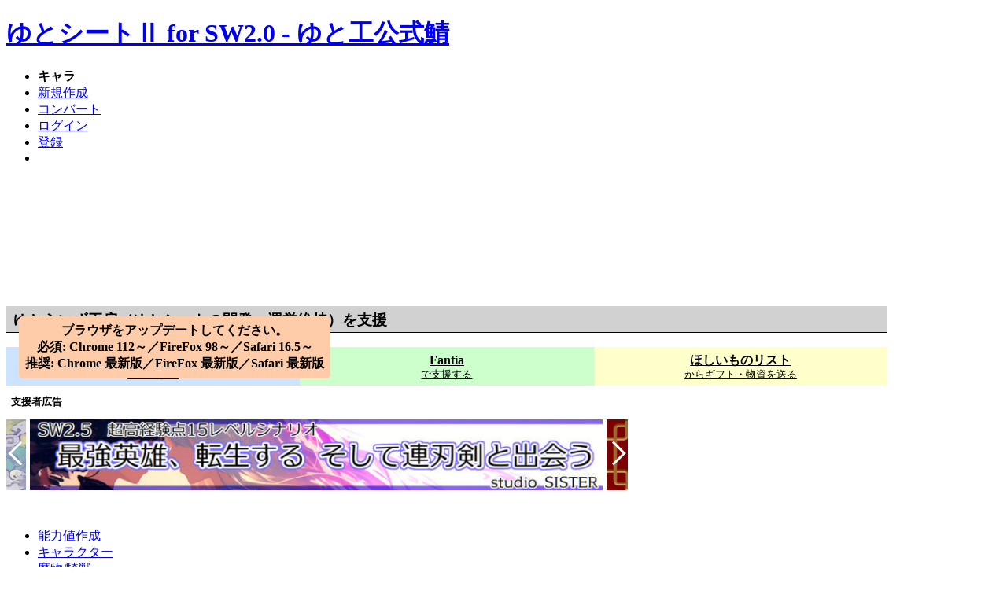

--- FILE ---
content_type: text/html
request_url: https://yutorize.2-d.jp/ytsheet/sw2.0/?group=pc&tag=%E8%BA%AB%E5%86%85&sort=rank
body_size: 37322
content:
<!DOCTYPE html>
<html lang="ja">

<head>
  <meta charset="UTF-8">
  <title>ゆとシートⅡ for SW2.0 - ゆと工公式鯖</title>
  <meta name="viewport" content="width=device-width, initial-scale=1">
  <link rel="stylesheet" media="all" href="../_core/skin/_common/css/base.css?1.27.018">
  <link rel="stylesheet" media="all" href="../_core/skin/_common/css/form.css?1.27.018">
  <link rel="stylesheet" media="all" href="../_core/skin/_common/css/list.css?1.27.018">
  <link rel="stylesheet" media="all" href="../_core/skin/sw2/css/list.css?1.27.018">
  <link rel="stylesheet" href="https://cdn.jsdelivr.net/npm/@fortawesome/fontawesome-free@5.15.4/css/all.min.css" integrity="sha256-mUZM63G8m73Mcidfrv5E+Y61y7a12O5mW4ezU3bxqW4=" crossorigin="anonymous">
  <meta property="og:title" content="ゆとシートⅡ for SW2.0 - ゆと工公式鯖">
  <meta property="og:type" content="article">
  <meta property="og:url" content="https://yutorize.2-d.jp/ytsheet/sw2.0/?group=pc;tag=%E8%BA%AB%E5%86%85;sort=rank">
  <meta property="og:site_name" content="ゆとシートⅡ for SW2.0 - ゆと工公式鯖">
  <meta property="og:description" content="タグ「身内」 ">
  <meta name="twitter:card" content="summary">
  <meta name="twitter:site" content="@yutorize">
  <link rel="stylesheet" media="all" href="../_core/skin-add/add.css?2024-06-15">
  <!-- Google tag (gtag.js) -->
  <script async src="https://www.googletagmanager.com/gtag/js?id=G-TH73QPX5RR"></script>
  <script>
    window.dataLayer = window.dataLayer || [];
    function gtag(){dataLayer.push(arguments);}
    gtag('js', new Date());

    gtag('config', 'G-TH73QPX5RR');
    gtag('config', 'UA-7830924-3');
  </script>
  <!-- Google Ads -->
  <script async src="https://pagead2.googlesyndication.com/pagead/js/adsbygoogle.js?client=ca-pub-7952112191707222"
    crossorigin="anonymous"></script>
  <link rel="stylesheet" href="https://cdn.jsdelivr.net/npm/swiper@11/swiper-bundle.min.css" />
  <script src="https://cdn.jsdelivr.net/npm/swiper@11/swiper-bundle.min.js"></script>
  <script src="../_core/skin-add/yakiniku.cgi"></script>
  <script>
    document.addEventListener('DOMContentLoaded', function() {
      let obj = document.createElement('aside');
      obj.classList.add('main-banner-top');
      obj.innerHTML = `
        <h3>ゆとらいず工房（ゆとシートの開発・運営維持）を支援</h3>
        <a style="background:#07f3;" href="https://yutorize.fanbox.cc/"><span><b>pixivFANBOX</b><br>で支援する</span></a>
        <a style="background:#0f03;" href="https://fantia.jp/yutorize" ><span><b>Fantia</b><br>で支援する</span></a>
        <a style="background:#ff03;" href="https://amzn.to/2Q21tVZ"    ><span><b>ほしいものリスト</b><br>からギフト・物資を送る</span></a>
      `;
      document.querySelector('main').prepend(obj);

      // 広告
      let yakiniku = document.createElement('aside');
      yakiniku.classList.add('main-yakiniku-area');
      yakiniku.innerHTML = `
        <h3>支援者広告</h3>
        <!-- Slider main container -->
        <div class="swiper">
          <!-- Additional required wrapper -->
          <div class="swiper-wrapper" id="yakiniku-banner-area">
          </div>
        
          <!-- If we need navigation buttons -->
          <div class="swiper-button-prev"></div>
          <div class="swiper-button-next"></div>
        </div>
          <!-- If we need pagination -->
          <div class="swiper-pagination"></div>
      `;
      document.querySelector('main :first-child').after(yakiniku);

      for(const data of yakinikuList){
        const slide = document.createElement('div');
        slide.classList.add('swiper-slide');
        if(data.delay){ slide.dataset.swiperAutoplay = data.delay; }
        slide.innerHTML = `<a href="${data.url}" alt="${data.name}" target="_blank"><img src="${data.img}"></a>`;
        document.getElementById('yakiniku-banner-area').append(slide);
      }
      const mySwiper = new Swiper('.swiper', {
        loop: false,
        followFinger: true,
        slidesPerView: 'auto',
        spaceBetween: 5,
        autoplay: {
          delay: 4000,
          pauseOnMouseEnter: true,
          disableOnInteraction: true,
          waitForTransition: false,
        },
        pagination: {
          el: '.swiper-pagination',
          clickable: true,
        },
        navigation: {
          nextEl: '.swiper-button-next',
          prevEl: '.swiper-button-prev',
        },
      });
      
      // let attention = document.createElement('aside');
      // attention.classList.add('main-attention');
      // attention.innerHTML = `
      //   メンテナンス予告：2025/07/14（月）深夜26:00頃 ～ 終了未定
      // `;
      // document.querySelector('main').prepend(attention);
    });
  </script>
  <style>
    @media screen and (width <= 735px){
      .wide-only {
        display:none !important;
      }
    }
    main aside.main-banner-top {
      display: grid;
      grid-template-columns: 1fr 1fr 1fr;
      grid-template-rows: max-content auto;
      margin-top: 2em;
    }
    main aside.main-banner-top h3 {
      grid-column: span 3;
      padding: .5em .5em .3em;
      line-height: 1;
      background-color: #7775;
      border-bottom-width: 1px;
      border-bottom-style: solid;
    }
    main aside.main-banner-top a {
      display: grid;
      place-items: center;
      text-align: center;
      padding: .5em;
      font-size: 0.8em;
      line-height: 1.3;
      color: inherit !important;
    }
    main aside.main-banner-top a:hover {
      background: #fff5 !important;
    }
    main aside.main-banner-top a b {
      font-size: 1.25em;
    }
    @media screen and (max-width:735px){
      main aside.main-banner-top {
        margin-top: 5em;
      }
      main aside.main-banner-top a {
        font-size: 1em;
      }
      main aside.main-banner-top a b {
        font-size: 1.4em;
      }
    }
    #update-history dt { grid-column: 1; }
    #update-history dd { grid-column: 2; }

    .main-yakiniku-area {
      width: min(calc(728px + 60px + 2px), 100%);
      max-width: none;
    }
    .main-yakiniku-area h3 {
      font-size: .8em;
      padding-left: .5em;
    }
    .main-yakiniku-area  .swiper {
      padding: 0 30px;
    }
    .main-yakiniku-area  .swiper-wrapper {
      aspect-ratio: 728 / 90;
    }
    .main-yakiniku-area  .swiper-wrapper .swiper-slide {
      width: min(728px, 100%);
      overflow: hidden;
      display: grid;
      place-items: center center;
    }
    .main-yakiniku-area  .swiper-wrapper .swiper-slide img {
      max-width: 100%;
    }
    .main-yakiniku-area .swiper-pagination {
      position: static;
      padding: 5px 0;
    }
    .main-yakiniku-area .swiper-pagination .swiper-pagination-bullet {
      background-color: var(--text-color);
      opacity: 0.3;
    }
    .main-yakiniku-area .swiper-pagination .swiper-pagination-bullet-active {
      opacity: 1;
    }
    .swiper-button-prev, .swiper-button-next {
      display: grid;
      place-content: center;
      width: 30px;
      height: 30px;
      top: 50px;
      cursor: pointer;
    }
    .swiper-button-prev {
      left: 0px;
    }
    .swiper-button-next {
      right: 0px;
    }
    .swiper-button-prev::before, .swiper-button-next::before {
      position: absolute;
      inset: 0;
      content: "";
      border-radius: 50%;
      background: #0005;
    }
    .swiper-button-prev::after, .swiper-button-next::after {
      width: 1.2rem;
      height: 1.2rem;
      content: "";
      border-color: #fff;
      border-style: solid;
      border-width: 3px 3px 0 0;
    }
    .swiper-button-prev::after {
      margin-left: 0.4rem;
      -webkit-transform: rotate(-135deg);
              transform: rotate(-135deg);
    }
    .swiper-button-next::after {
      margin-right: 0.4rem;
      -webkit-transform: rotate(45deg);
              transform: rotate(45deg);
    }
    .swiper-button-disabled {
      pointer-events: none;
      opacity: 0 !important;
    }
    @media screen and (max-width:735px){
      .main-yakiniku-area {
      }
      .main-yakiniku-area  .swiper {
        padding: 0;
      }
      .swiper-button-prev, .swiper-button-next {
        display: none;
      }
    }
    .main-attention {
      margin: 2.5em 0 -1.5em;
      padding: .5em 0;
      max-width: none;
      border-width: 0;
      border-radius: 0;
      background: #fc5;
      color: #000;
      line-height: 1;
      font-size: 1.2em;
      font-weight: bold;
      text-align:center;
      @media screen and (max-width:735px){
        margin-top: 5.2em;
      }
    }
  </style>
</head>

<body>
  <script src="../_core/skin/_common/js/common.js?1.27.018"></script>
  <header>
    <h1><a href="./">ゆとシートⅡ for SW2.0 - ゆと工公式鯖</a></h1>
    <nav>      <ul>
        <li class="head"><b>キャラ</b>
        <li><a href="./?mode=blanksheet">新規作成</a>
        <li class="small "><a href="./?mode=convertform">コンバート</a>
        
          
          <li class="small"><a href="./?mode=login">ログイン</a>
          <li class="small"><a href="./?mode=register">登録</a>
          
        
        <li class="very-small"><a onclick="nightModeChange()" class="nightmode-icon" title="ナイトモード"></a>
      </ul></nav>
    
  </header>
  
  <main>
    
    <nav>
      <ul>
        <li class=""><a href="./?mode=making&tag=身内">能力値作成</a></li>
        <li class="current"><a href="./?tag=身内">キャラクター</a></li>
        <li class=""><a href="./?tag=身内&type=m">魔物/騎獣</a></li>
        <li class=""><a href="./?tag=身内&type=i">アイテム</a></li>
        <li class=""><a href="./?tag=身内&type=a">魔法/神格/流派</a></li>
      </ul>
    </nav>
    

        <article>
      <h1>
        キャラクター一覧
        <small>
        
        
        ：タグ「身内」
        
        
        
        
        
        
        
        </small>
      </h1>
      <form method="get" action="./" name="search" id="form-search">
        <h3 onclick="formSwitch()">検索フォーム▼</h3>
        <p id="form-search-area" style="display:none">
          グループ：<select name="group"><option value="all">すべて<option value="sample" >サンプル<option value="pc" selected>自由登録</select><br>
          名前　：<input type="text" name="name" value=""><br>
          ＰＬ名：<input type="text" name="player" value=""><br>
          タグ　：<input type="text" name="tag" value="身内"><br>
          種族　：<select name="race"><option value="">すべて<optgroup label="人族"><option value="人間" >人間<option value="エルフ" >エルフ<option value="エルフ（通常種）" >エルフ（通常種）<option value="エルフ（スノウエルフ）" >エルフ（スノウエルフ）<option value="エルフ（ミストエルフ）" >エルフ（ミストエルフ）<option value="ドワーフ" >ドワーフ<option value="ダークドワーフ" >ダークドワーフ<option value="タビット" >タビット<option value="タビット（通常種）" >タビット（通常種）<option value="タビット（パイカ種タビット）" >タビット（パイカ種タビット）<option value="タビット（リパス種タビット）" >タビット（リパス種タビット）<option value="ルーンフォーク" >ルーンフォーク<option value="ルーンフォーク（通常種）" >ルーンフォーク（通常種）<option value="ルーンフォーク（護衛型ルーンフォーク）" >ルーンフォーク（護衛型ルーンフォーク）<option value="ルーンフォーク（戦闘型ルーンフォーク）" >ルーンフォーク（戦闘型ルーンフォーク）<option value="ナイトメア" >ナイトメア<option value="ナイトメア（人間）" >ナイトメア（人間）<option value="ナイトメア（エルフ）" >ナイトメア（エルフ）<option value="ナイトメア（ドワーフ）" >ナイトメア（ドワーフ）<option value="ナイトメア（リルドラケン）" >ナイトメア（リルドラケン）<option value="ナイトメア（シャドウ）" >ナイトメア（シャドウ）<option value="ナイトメア（ソレイユ）" >ナイトメア（ソレイユ）<option value="リルドラケン" >リルドラケン<option value="リルドラケン（通常種）" >リルドラケン（通常種）<option value="リルドラケン（小翼種リルドラケン）" >リルドラケン（小翼種リルドラケン）<option value="リルドラケン（有毛種リルドラケン）" >リルドラケン（有毛種リルドラケン）<option value="グラスランナー" >グラスランナー<option value="グラスランナー（通常種）" >グラスランナー（通常種）<option value="グラスランナー（アリーシャ）" >グラスランナー（アリーシャ）<option value="グラスランナー（クリメノス）" >グラスランナー（クリメノス）<option value="レプラカーン" >レプラカーン<option value="レプラカーン（通常種）" >レプラカーン（通常種）<option value="レプラカーン（放浪種レプラカーン）" >レプラカーン（放浪種レプラカーン）<option value="レプラカーン（探索種レプラカーン）" >レプラカーン（探索種レプラカーン）<option value="シャドウ" >シャドウ<option value="ソレイユ" >ソレイユ<option value="ハイマン" >ハイマン<option value="フロウライト" >フロウライト<option value="フィー" >フィー<option value="ミアキス" >ミアキス<option value="ヴァルキリー" >ヴァルキリー<option value="センティアン（ルミエル）" >センティアン（ルミエル）<option value="センティアン（カルディア）" >センティアン（カルディア）<option value="ノーブルエルフ" >ノーブルエルフ<option value="マナフレア" >マナフレア<option value="魔動天使" >魔動天使<option value="リカント" >リカント<option value="リカント（通常種）" >リカント（通常種）<option value="リカント（大型草食獣リカント）" >リカント（大型草食獣リカント）<option value="リカント（小型草食獣リカント）" >リカント（小型草食獣リカント）<option value="メリア" >メリア<option value="メリア（通常種）" >メリア（通常種）<option value="メリア（カーニバラスメリア）" >メリア（カーニバラスメリア）<option value="メリア（ファンギーメリア）" >メリア（ファンギーメリア）<option value="ティエンス" >ティエンス<option value="ティエンス（通常種）" >ティエンス（通常種）<option value="ティエンス（ティエンス機解種）" >ティエンス（ティエンス機解種）<option value="ティエンス（ティエンス魔解種）" >ティエンス（ティエンス魔解種）<option value="アルヴ" >アルヴ<option value="スプリガン" >スプリガン<option value="アビスボーン" >アビスボーン<optgroup label="蛮族"><option value="ウィークリング" >ウィークリング<option value="ウィークリング（ガルーダ）" >ウィークリング（ガルーダ）<option value="ウィークリング（タンノズ）" >ウィークリング（タンノズ）<option value="ウィークリング（バジリスク）" >ウィークリング（バジリスク）<option value="ウィークリング（ミノタウロス）" >ウィークリング（ミノタウロス）<option value="ウィークリング（マーマン）" >ウィークリング（マーマン）<option value="ドレイク（ナイト）" >ドレイク（ナイト）<option value="ドレイク（ブロークン）" >ドレイク（ブロークン）<option value="バジリスク" >バジリスク<option value="ダークトロール" >ダークトロール<option value="ケンタウロス" >ケンタウロス<option value="コボルド" >コボルド<option value="リザードマン" >リザードマン<option value="ラミア" >ラミア<option value="ライカンスロープ" >ライカンスロープ<option value="ラルヴァ" >ラルヴァ<option value="バルカン" >バルカン<option value="センティアン（イグニス）" >センティアン（イグニス）<option value="ディアボロ" >ディアボロ<option value="アルボル" >アルボル<option value="バーバヤガー" >バーバヤガー<option value="シザースコーピオン" >シザースコーピオン<option value="ドーン" >ドーン<optgroup label="その他"><option value="その他" >その他</select><br>
          経験点：<input type="number" name="exp-min" value="" style="width:6em;"> ～ <input type="number" name="exp-max" value="" style="width:6em;"><br>
          技能　：<input type="text" name="class" value=""><br>
          信仰　：<input type="text" name="faith" value=""><br>
          フェロー：<input type="checkbox" name="fellow" value="1" >あり<br>
          画像　：<input type="checkbox" name="image" value="1" >あり<br>
          <br>
          <input type="submit" value="検索">
        </p>
      </form>
      <script src="../_core/skin/_common/js/list.js" defer></script>
      
      <section class="list" id="group-pc">
        <h2>自由登録 <small>みんなのキャラクターシート (1)</small></h2>
        
        
        <table>
          <thead>
            <tr>
              <th class="name"><a href="./?group=pc&tag=%e8%ba%ab%e5%86%85&sort=name">名前</a><small class="fellow">[F]=フェローあり</small>
              <th class="player"><a href="./?group=pc&tag=%e8%ba%ab%e5%86%85&sort=pl">プレイヤー</a>
              <th class="race"><span>種族</span>
              <th class="gender"><span><span class="small">性別</span></span>
              <th class="age"><span>年齢</span>
              <th class="rank"><a href="./?group=pc&tag=%e8%ba%ab%e5%86%85&sort=rank">ランク</a>
              <th class="lv"><a href="./?group=pc&tag=%e8%ba%ab%e5%86%85&sort=lv">Lv</a>
              <th class="exp"><a href="./?group=pc&tag=%e8%ba%ab%e5%86%85&sort=exp">経験点</a>
              <th class="class"><span>技能</span>
              <th class="date"><a href="./?group=pc&tag=%e8%ba%ab%e5%86%85&sort=date">更新<br>日時</a>
          </thead>
          <tr>
            <td class="name"><a href="./?id=TcdXX1">ブラン＝スーラジ</a>
            <td class="player">あるにゃん
            <td class="race">ソレイユ
            <td class="gender"><span data-gender="female">♀</span>
            <td class="age"><span>16<span class="small">歳</span></span>
            <td class="rank">
            <td class="lv">8
            <td class="exp">46,720
            <td class="class"><div><span class="initiative">スカウト8</span><span class="melee">グラップラー8</span><span class="healer">プリースト5</span><span>エンハンサー5</span></div>
            <td class="tags"><a href="./?tag=%e3%82%a2%e3%82%b7%e3%83%a5%e3%83%a9%e3%82%a6%e3%83%88">アシュラウト</a><a href="./?tag=%e8%ba%ab%e5%86%85">身内</a></td>
            <td class="date"><div><span>2022-</span><span>06-03</span> <span>20:44</span></div>
          
        </table>
        
        
        
      </section>
      
      
    </article>
    <div id="page-top-button"><a href="#"></a></div>

    
    
    
    
      <!-- 登録 -->
  
  <!-- ログイン -->
  
  <!-- リマインダ -->
  
  <!-- リセット -->
  
  <!-- オプション -->
  
  <!-- コンバート -->
  
    
    <div class="back-button"><a href="./">⏎</a></div>
    <div style="text-align:center;">
  <div>
    <!-- ゆとシート：ボトム -->
    <ins class="adsbygoogle"
      style="display:block"
      data-ad-client="ca-pub-7952112191707222"
      data-ad-slot="3130484583"
      data-ad-format="rectangle"
      data-full-width-responsive="true"></ins>
    <script>
        (adsbygoogle = window.adsbygoogle || []).push({});
    </script>
  </div>
</div>
  </main>
    <aside id="sidebar-left">
    <div class="ads" style="width:150px;margin-left:auto;padding:5px;">
        <!-- ゆとシート：サイド -->
        <ins class="adsbygoogle"
             style="display:block"
             data-ad-client="ca-pub-7952112191707222"
             data-ad-slot="4532105328"
             data-ad-format="auto"
             data-full-width-responsive="true"></ins>
        <script defer>
         (adsbygoogle = window.adsbygoogle || []).push({});
    </script>
    </div>
    <p>
      <a href="https://skima.jp/item/detail?item_id=42660">
        <img src="/img/skima1.jpg" alt="SKIMA 立ち絵製作 ￥8,000～" class="banner">
      </a>
    </p>
    <p>
      <a href="https://tale.booth.pm/" class="fades">
        <img src="/img/booth1.jpg" alt="ゆとらいず工房booth支部" class="banner">
        <img src="/img/booth2.jpg" alt="ゆとらいず工房booth支部" class="banner">
      </a>
    </p>
    <p>
      <a href="https://re.tale.blue/hollow/">
        <img src="https://re.tale.blue/hollow/img/banner140x700.png" alt="ソード・ワールド2.0リプレイ《虚ろの輪音》" class="banner">
      </a>
    </p>
  </aside>
  
  <aside id="sidebar-right">
    <h2>メニュー</h2>
    <dl class="ytsheets">
      <dt>システム変更</dt>
      <dd>
        <ul>
          <li class="sw25"><a href="../sw2.5/">ソードワールド2.5</a>
          <li class="sw20"><a href="../sw2.0/">ソードワールド2.0</a>
          <li class="gs  "><a href="../gs/">ゴブリンスレイヤー</a>
          <li class="dx3 "><a href="../dx3rd/">ダブルクロス3rd</a>
          <li class="ar2e"><a href="../ar2e/">アリアンロッド2E</a>
          <li class="vc  "><a href="../vc/">ヴィジョンコネクト</a>
          <li class="gc  "><a href="../gc/">グランクレスト</a>
          <li class="blp "><a href="../blp/">ブラッドパス</a>
          <li class="kiz "><a href="../kiz/">キズナバレット</a>
          <li class="ms  "><a href="../ms/">マモノスクランブル</a>
        </dull>
      </dd>
    </dl>
    <dl clss="home">
      <dt>ゆとらいず工房</dt>
      <dd>
        <dl>
          <dt><a href="/">HOME</a></dt>
          <dt><a href="/?ytsheet2">ゆとシⅡ:自鯖設置版</a></dt>
          <dt><a href="/?ytsheet2-json">ゆとシⅡ:JSON出力の解説</a></dt>
        </dl>
      </dd>
    </dl>
<!--
    <dl>
      <dt>リンク</dt>
      <dd>
        <dl>
          <dt><a href="http://shunshun94.web.fc2.com/sweet/player.html" target="_blank">そどわに判定てんぷれ～つ２ <small>(しゅんしゅんひよこさん)</small></a></dt>
          <dd>キャラクターシートからデータを取得して、どどんとふやDiscordにダイスロールなどを送信するツール</dd>
        </dl>
        <dl>
          <dt><a href="https://shunshun94.github.io/shared/other/io/github/shunshun94/trpg/udonarium/generateCharacterXml.html" target="_blank">ゆとシート2からユドナリウムの駒を作るツール for SW2.5 <small>(しゅんしゅんひよこさん)</small></a></dt>
          <dd>タイトル通りのツールです。</dd>
        </dl>
      </dd>
    </dl>
-->
    <h2>Amazon</h2>
    <h3>管理人の推し</h3>
    <p class="amazon">
      <span class="grid" style="grid-template-columns: 1fr 1fr">
        <a href="https://amazon.co.jp/o/ASIN/4865541047/yutorize-22/" target="_blank" style="grid-column:span 2">
          <img src="https://images-na.ssl-images-amazon.com/images/P/B01DF0O1N8.jpg">
        </a>
        <a href="https://amazon.co.jp/o/ASIN/4865541373/yutorize-22/" target="_blank">
          <img src="https://images-na.ssl-images-amazon.com/images/P/B01J3CYMKE.jpg">
        </a>
        <a href="https://amazon.co.jp/o/ASIN/4865541764/yutorize-22/" target="_blank">
          <img src="https://images-na.ssl-images-amazon.com/images/P/B01NGZWVPT.jpg">
        </a>
        <a href="https://amazon.co.jp/o/ASIN/4865541772/yutorize-22/" target="_blank">
          <img src="https://images-na.ssl-images-amazon.com/images/P/B01N9L97BE.jpg">
        </a>
        <a href="https://amazon.co.jp/o/ASIN/4865542566/yutorize-22/" target="_blank">
          <img src="https://images-na.ssl-images-amazon.com/images/P/B075GFVTH2.jpg">
        </a>
        <i>最果てのパラディン<br>Ⅰ～Ⅳ</i>
      </span>
    </p>
    <h3>SW2.5関連書籍</h3>
    <p class="amazon">
      <a href="https://amazon.co.jp/o/ASIN/4040762576/yutorize-22/" target="_blank" title="ソード・ワールド2.5 アンブロシオの百迷宮">
        <img src="https://images-na.ssl-images-amazon.com/images/P/4040762576.jpg">
        ▲<b>01/19発売</b>
      </a>
      <a href="https://amazon.co.jp/o/ASIN/4040761987/yutorize-22/" target="_blank" title="ソード・ワールド2.5 タイラントクリプト ‐墳墓と秘文‐">
        <img src="https://images-na.ssl-images-amazon.com/images/P/4040761987.jpg">
        ▲<b>12/19発売</b>
      </a>
      <a href="https://amazon.co.jp/o/ASIN/4040761804/yutorize-22/" target="_blank" title="ソード・ワールド2.5 インフィニットコロッセオ ‐夢幻の魔物たち‐">
        <img src="https://images-na.ssl-images-amazon.com/images/P/4040761804.jpg">
        ▲<b>11/20発売</b>
      </a>
      <a href="https://amazon.co.jp/o/ASIN/4040759001/yutorize-22/" target="_blank" title="ソード・ワールド2.5 ルールブックDX">
        <img src="https://images-na.ssl-images-amazon.com/images/P/4040759001.jpg">
        ▲<b>08/20発売</b>
      </a>
      <a href="https://amazon.co.jp/o/ASIN/4040760204/yutorize-22/" target="_blank" title="ソード・ワールド2.5スタートガイド 盗掘の谷ソラーグ">
        <img src="https://images-na.ssl-images-amazon.com/images/P/4040760204.jpg">
        ▲<b>07/18発売</b>
      </a>

      <a href="https://amazon.co.jp/o/ASIN/4040733711/yutorize-22/" target="_blank" title="ソード・ワールド2.5サプリメント エピックトレジャリー">
        <img src="https://images-na.ssl-images-amazon.com/images/P/4040733711.jpg">
      </a>
      <a href="https://amazon.co.jp/o/ASIN/4040738209/yutorize-22/" target="_blank" title="ソード・ワールド2.5サプリメント モンストラスロア">
        <img src="https://images-na.ssl-images-amazon.com/images/P/4040738209.jpg">
      </a>
      <a href="https://amazon.co.jp/o/ASIN/4040742834/yutorize-22/" target="_blank" title="ソード・ワールド2.5サプリメント メイガスアーツ">
        <img src="https://images-na.ssl-images-amazon.com/images/P/4040742834.jpg">
      </a>
      <a href="https://amazon.co.jp/o/ASIN/4040747003/yutorize-22/" target="_blank" title="ソード・ワールド2.5サプリメント バトルマスタリー">
        <img src="https://images-na.ssl-images-amazon.com/images/P/4040747003.jpg">
      </a>
      <a href="https://amazon.co.jp/o/ASIN/4040750640/yutorize-22/" target="_blank" title="ソード・ワールド2.5サプリメント アーケインレリック ‐種族と秘宝‐">
        <img src="https://images-na.ssl-images-amazon.com/images/P/4040750640.jpg">
      </a>
      <a href="https://amazon.co.jp/o/ASIN/4040751868/yutorize-22/" target="_blank" title="ラクシアライフ ‐街の人たちと一般技能‐">
        <img src="https://images-na.ssl-images-amazon.com/images/P/4040751868.jpg">
      </a>
      <a href="https://amazon.co.jp/o/ASIN/4040755065/yutorize-22/" target="_blank" title="ソード・ワールド2.5サプリメント バルバロスレイジ">
        <img src="https://images-na.ssl-images-amazon.com/images/P/4040755065.jpg">
      </a>
      <a href="https://amazon.co.jp/o/ASIN/4040755367/yutorize-22/" target="_blank" title="ソード・ワールド2.5サプリメント バルバロスサーガ">
        <img src="https://images-na.ssl-images-amazon.com/images/P/4040755367.jpg">
      </a>
      <a href="https://amazon.co.jp/o/ASIN/4040756738/yutorize-22/" target="_blank" title="ソード・ワールド2.5サプリメント アビスブレイカー ‐奈落と魔界‐">
        <img src="https://images-na.ssl-images-amazon.com/images/P/4040756738.jpg">
      </a>

      <a href="https://amazon.co.jp/o/ASIN/404074876X/yutorize-22/" target="_blank" title="ソード・ワールド2.5サプリメント ブルライト博物誌">
        <img src="https://images-na.ssl-images-amazon.com/images/P/404074876X.jpg">
      </a>
      <a href="https://amazon.co.jp/o/ASIN/4040753119/yutorize-22/" target="_blank" title="ソード・ワールド2.5サプリメント ドーデン博物誌">
        <img src="https://images-na.ssl-images-amazon.com/images/P/4040753119.jpg">
      </a>
      <a href="https://amazon.co.jp/o/ASIN/4040752333/yutorize-22/" target="_blank" title="ソード・ワールド2.5サプリメント アルフレイム見聞録">
        <img src="https://images-na.ssl-images-amazon.com/images/P/4040752333.jpg">
      </a>
      <a href="https://amazon.co.jp/o/ASIN/4040758196/yutorize-22/" target="_blank" title="ソード・ワールド2.5サプリメント ウルシラ博物誌">
        <img src="https://images-na.ssl-images-amazon.com/images/P/4040758196.jpg">
      </a>

      <a href="https://amazon.co.jp/o/ASIN/4040741617/yutorize-22/" target="_blank" title="ソード・ワールド2.5サプリメント アウトロープロファイルブック">
        <img src="https://images-na.ssl-images-amazon.com/images/P/4040741617.jpg">
      </a>
      <a href="https://amazon.co.jp/o/ASIN/4040736907/yutorize-22/" target="_blank" title="ソード・ワールド2.5サプリメント キャラクタービルディングブック">
        <img src="https://images-na.ssl-images-amazon.com/images/P/4040736907.jpg">
      </a>
      <a href="https://amazon.co.jp/o/ASIN/4040753844/yutorize-22/" target="_blank" title="ソード・ワールド2.5サプリメント 泡沫世界モノクロマティカ">
        <img src="https://images-na.ssl-images-amazon.com/images/P/4040753844.jpg">
      </a>
      <a href="https://amazon.co.jp/o/ASIN/4040758560/yutorize-22/" target="_blank" title="ソード・ワールド2.5サプリメント 泡沫世界 龍骸剣刃譚">
        <img src="https://images-na.ssl-images-amazon.com/images/P/4040758560.jpg">
      </a>

      <span class="grid" style="grid-template-columns: 1fr 1fr">
        <a href="https://amazon.co.jp/o/ASIN/4040731581/yutorize-22/" target="_blank" title="ソード・ワールド2.5サプリメント ヴァイスシティ">
          <img src="https://images-na.ssl-images-amazon.com/images/P/4040731581.jpg">
        </a>
        <a href="https://amazon.co.jp/o/ASIN/4040737261/yutorize-22/" target="_blank" title="ソード・ワールド2.5サプリメント デモンズライン">
          <img src="https://images-na.ssl-images-amazon.com/images/P/4040737261.jpg">
        </a>
        <a href="https://amazon.co.jp/o/ASIN/4040744721/yutorize-22/" target="_blank" title="ソード・ワールド2.5サプリメント グリフォンロード">
          <img src="https://images-na.ssl-images-amazon.com/images/P/4040744721.jpg">
        </a>
        <a href="https://amazon.co.jp/o/ASIN/4040742125/yutorize-22/" target="_blank" title="ソード・ワールド2.5デュオ・アドベンチャー 煌日の姫と冴月の王子">
          <img src="https://images-na.ssl-images-amazon.com/images/P/4040742125.jpg">
        </a>
        <a href="https://amazon.co.jp/o/ASIN/4040749146/yutorize-22/" target="_blank" title="ソード・ワールド2.5サプリメント エンシェントブルー‐七王群島の夜明け">
          <img src="https://images-na.ssl-images-amazon.com/images/P/4040749146.jpg">
        </a>
        <i>ゲームブック系サプリメント</i>
      </span>

      <span class="grid" style="grid-template-columns: 1fr 1fr">
        <a href="https://amazon.co.jp/o/ASIN/4040728610/yutorize-22/" target="_blank" title="ソード・ワールド2.5スタートガイド 冒険の国グランゼール">
          <img src="https://images-na.ssl-images-amazon.com/images/P/4040728610.jpg">
        </a>
        <a href="https://amazon.co.jp/o/ASIN/4040734750/yutorize-22/" target="_blank" title="ソード・ワールド2.5サプリメント 鉄道の都キングスフォール">
          <img src="https://images-na.ssl-images-amazon.com/images/P/4040734750.jpg">
        </a>
        <a href="https://amazon.co.jp/o/ASIN/4040739647/yutorize-22/" target="_blank" title="ソード・ワールド2.5サプリメント 星座の町サイレックオード">
          <img src="https://images-na.ssl-images-amazon.com/images/P/4040739647.jpg">
        </a>
        <a href="https://amazon.co.jp/o/ASIN/4040743571/yutorize-22/" target="_blank" title="ソード・ワールド2.5サプリメント 魔導の学府ユーシズ">
          <img src="https://images-na.ssl-images-amazon.com/images/P/4040743571.jpg">
        </a>
        <i>町系サプリメント</i>
      </span>

      <span class="grid" style="grid-template-columns: 1fr 1fr 1fr">
        <a href="https://amazon.co.jp/o/ASIN/4040729331/yutorize-22/" target="_blank">
          <img src="https://images-na.ssl-images-amazon.com/images/P/4040729331.jpg">
        </a>
        <a href="https://amazon.co.jp/o/ASIN/4040736214/yutorize-22/" target="_blank">
          <img src="https://images-na.ssl-images-amazon.com/images/P/4040736214.jpg">
        </a>
        <a href="https://amazon.co.jp/o/ASIN/B093NYC8DN/yutorize-22/" target="_blank">
          <img src="https://images-na.ssl-images-amazon.com/images/P/B093NYC8DN.jpg">
        </a>
        <i>短編小説集<br>ショートストーリーズ</i>
      </span>
      
      <span class="grid" style="grid-template-columns: 1fr 1fr">
        <a href="https://amazon.co.jp/o/ASIN/B082S7WW49/yutorize-22/" target="_blank">
          <img src="https://images-na.ssl-images-amazon.com/images/P/B082S7WW49.jpg">
        </a>
        <a href="https://amazon.co.jp/o/ASIN/4040736222/yutorize-22/" target="_blank">
          <img src="https://images-na.ssl-images-amazon.com/images/P/4040736222.jpg">
        </a>
        <i>リプレイ<br>10ガメルの心臓</i>
      </span>
      
      <span class="grid" style="grid-template-columns: 1fr 1fr 1fr">
        <a href="https://amazon.co.jp/o/ASIN/4040728084/yutorize-22/" target="_blank">
          <img src="https://images-na.ssl-images-amazon.com/images/P/4040728084.jpg">
        </a>
        <a href="https://amazon.co.jp/o/ASIN/4040728092/yutorize-22/" target="_blank">
          <img src="https://images-na.ssl-images-amazon.com/images/P/4040728092.jpg">
        </a>
        <a href="https://amazon.co.jp/o/ASIN/4040731883/yutorize-22/" target="_blank">
          <img src="https://images-na.ssl-images-amazon.com/images/P/4040731883.jpg">
        </a>
        <i>リプレイ<br>トレイントラベラーズ!</i>
      </span>
      
      <span class="grid" style="grid-template-columns: 1fr 1fr 1fr">
        <a href="https://amazon.co.jp/o/ASIN/B07FFN5Y1K/yutorize-22/" target="_blank">
          <img src="https://images-na.ssl-images-amazon.com/images/P/B07FFN5Y1K.jpg">
        </a>
        <a href="https://amazon.co.jp/o/ASIN/B07KGPBG62/yutorize-22/" target="_blank">
          <img src="https://images-na.ssl-images-amazon.com/images/P/B07KGPBG62.jpg">
        </a>
        <a href="https://amazon.co.jp/o/ASIN/B07PRPQFLC/yutorize-22/" target="_blank">
          <img src="https://images-na.ssl-images-amazon.com/images/P/B07PRPQFLC.jpg">
        </a>
        <i>リプレイ<br>水の都の夢みる勇者</i>
      </span>

      <span class="grid" style="grid-template-columns: 1fr 1fr 1fr">
        <a href="https://amazon.co.jp/o/ASIN/4040728076/yutorize-22/" target="_blank">
          <img src="https://images-na.ssl-images-amazon.com/images/P/4040728076.jpg">
        </a>
        <a href="https://amazon.co.jp/o/ASIN/4040728114/yutorize-22/" target="_blank">
          <img src="https://images-na.ssl-images-amazon.com/images/P/4040728114.jpg">
        </a>
        <a href="https://amazon.co.jp/o/ASIN/4040728122/yutorize-22/" target="_blank">
          <img src="https://images-na.ssl-images-amazon.com/images/P/4040728122.jpg">
        </a>
        <i>ルールブックⅠ～Ⅲ</i>
      </span>
    </p>
  </aside>
  <!-- add/sidebar.htmlに推奨の記述
  <aside id="sidebar-left">（サイドバー・左／画面幅が広い時のみ）</aside>
  <aside id="sidebar-right">（サイドバー・右／画面幅が広い時のみ）</aside>
  <aside id="sidebar-top">（フリースペース・上／画面幅が狭い時のみ）</aside>
  <aside id="sidebar-bottom">（フリースペース・下／画面幅が狭い時のみ）</aside>
  -->
  
  <footer>
    ©<a href="https://yutorize.2-d.jp">ゆとらいず工房</a>「ゆとシートⅡ」ver.1.27.018
  </footer>
</body>
</html>


--- FILE ---
content_type: text/html; charset=utf-8
request_url: https://www.google.com/recaptcha/api2/aframe
body_size: 259
content:
<!DOCTYPE HTML><html><head><meta http-equiv="content-type" content="text/html; charset=UTF-8"></head><body><script nonce="_A-D3n4-yUlDjTlG2Q4H5g">/** Anti-fraud and anti-abuse applications only. See google.com/recaptcha */ try{var clients={'sodar':'https://pagead2.googlesyndication.com/pagead/sodar?'};window.addEventListener("message",function(a){try{if(a.source===window.parent){var b=JSON.parse(a.data);var c=clients[b['id']];if(c){var d=document.createElement('img');d.src=c+b['params']+'&rc='+(localStorage.getItem("rc::a")?sessionStorage.getItem("rc::b"):"");window.document.body.appendChild(d);sessionStorage.setItem("rc::e",parseInt(sessionStorage.getItem("rc::e")||0)+1);localStorage.setItem("rc::h",'1769948979658');}}}catch(b){}});window.parent.postMessage("_grecaptcha_ready", "*");}catch(b){}</script></body></html>

--- FILE ---
content_type: text/css
request_url: https://yutorize.2-d.jp/ytsheet/_core/skin/_common/css/list.css?1.27.018
body_size: 8507
content:
@charset "utf-8";

/* ゆとシートⅡ - リスト共通 */

@layer list {
/* // Body
---------------------------------------------------------------------------------------------------- */
@media screen and (width <= 735px){
  html {
    font-size: 1.6vw;
  }
  header nav {
    margin-top: 4rem;
  }
}

/* // Article
---------------------------------------------------------------------------------------------------- */
article {
  border-width: 1px 0 0;
  border-style: solid;
}
nav + article {
  border-width: 0;
}
article h1 {
  margin-top: .5em;
  & small {
    display: inline-block;
    font-size: 50%;
  }
}

/* // Aside
---------------------------------------------------------------------------------------------------- */
main aside {
  max-width: 50rem;
  margin: 1rem auto;
  border-width: 1px;
  border-style: solid;
  border-radius: 10px;
  font-size: 1.4rem;
  & h2 {
    margin: 0.5em;
    font-size: 2rem;
  }
  & p {
    margin: 1.5em 1em;
  }
  & h2 + p {
    margin-top: 0.5em;
  }
  & hr {
    margin: 1rem;
  }
}
/* // Sidebar
---------------------------------------------------------------------------------------------------- */
@media screen and (width <= 735px){
  aside#sidebar-top {
    padding-top: 11rem;
    margin-bottom: -4rem;
  }
}
@media screen and (width <= 1200px){
  aside#sidebar-left,
  aside#sidebar-right {
    display:none;
  }
  aside#sidebar-top,
  aside#sidebar-bottom {
    display: block;
  }
  aside#sidebar-top{
    grid-row: 2 / 3;
  }
  main {
    grid-row: 3 / 4;
  }
  aside#sidebar-bottom{
    grid-row: 4 / 5;
  }
  footer {
    grid-row: 5 / 6;
  }
}

/* // Search-Form
---------------------------------------------------------------------------------------------------- */
form#form-search {
  width: max-content;
  margin-left: auto;
  border-width: 1px;
  border-style: solid;
  border-radius: 1rem;
  & h3 {
    width: max-content;
    margin-left: auto;
    padding: 0 1em;
    cursor: pointer;
  }
  & h3:hover {
    background-color: rgba(100,200,255,0.2);
  }
  & p {
    width: max-content;
    margin: .5rem 1.5rem;
    margin-left: auto;
    padding: .5em 1em;
    text-align: left;
  }
  & p input {
    height: 3rem;
    margin: 1px;
    vertical-align:middle;
    &::placeholder {
      font-size: 80%;
      opacity: 0.8;
    }
    &[type="submit"] {
      display: block;
      margin-left: auto;
    }
  }
}

/* // List
---------------------------------------------------------------------------------------------------- */
.list {
  margin: 1.5rem 0 5rem;
  padding: 1.5rem 0 0;
  font-family: var(--font-proportional);
}
.list h2 {
  font-size: 2rem;
  & small {
    font-size: 1.4rem;
    font-weight: normal;
  }
}
.list .navbar {
  text-align: center;
  padding: .5em;
  & a {
    display: inline-block;
    margin: .1em 0;
    padding: .3em .6em;
    border-radius: .5em;
    background: rgba(175,175,175,0.2);
  }
  & b {
    display: inline-block;
    margin: .1em 0;
    padding: .3em .6em;
    border-radius: .5em;
    border: 1px solid rgba(175,175,175,0.5);
  }
}
.list table {
  position: relative;
  display: block;
  width: 100%;
  height: 100%;
}
.list table thead {
  display: block;
  position: sticky;
  top: 0;
  z-index: 1;
}
.list table tbody {
  display: block;
}
.list table tr {
  display: grid;
  grid-template-rows: auto;
}
.list table tr th {
  display: grid;
}
.list table th > a,
.list table th > span {
  display: grid;
  align-items: center;
  margin: 1px;
  padding: 5px;
  background: rgba(225,230,235,0.9);
  border-radius: 5px;
  white-space: nowrap;
}
.night .list table th > a,
.night .list table th > span {
  background: rgba(45,50,55,0.9);
}
.list table tbody tr {
  border-bottom-width: 1px;
  border-bottom-style: solid;
  position: relative;
}
.list table tbody tr:nth-child(even) {
  background: rgba(165,170,175,0.1);
}
.list table tbody tr::before,
.list table tbody tr::after {
  content: '';
  position: absolute;
  top: 0;
  bottom: 0;
  left: 0;
  right: 0;
  pointer-events: none;
}
.list table tbody tr:hover::after {
  background: linear-gradient(to top, rgba(100,230,255,0.2), transparent 50%);
}
.list table tbody tr.hide::before {
  background-image: linear-gradient(135deg, rgba(80,80,200,0.3) 10px, transparent 10px);
  background-position: top left;
}
.list table td {
  min-width: 0;
  padding: 2.5px 5px 2.5px;
  text-align: center;
  align-content: center;
  word-break: auto-phrase;
  overflow-wrap: break-word;
}
.list table td.name {
  height: 100%;
  padding: 0;
  line-height: 1;
  & a {
    display: block;
    height: 100%;
    font-size: 1.1em;
    font-weight: bold;
    text-align: center;
    align-content: center;
    
    &:hover {
      background: rgba(180,200,255,0.1);
    }

    > span {
      display: inline-block;
    }
  }
}
.list table td:is(.player, .author) {
  font-size: 90%;
}
.list table td span[data-gender] {
  display: inline-block;
  position: relative;
  width: calc(1em + 6px);
  padding: 3px;
  border-radius: 3px;
  font-size: 90%;
  line-height: 1;
  color: transparent;

  &::before {
    position: absolute;
    inset: 0;
    display: grid;
    place-items: center;
    font-family: "Material Symbols Outlined";
    color: var(--text-color);
    font-size: 1.2em;
  }
  &[data-gender=male]   { background-color: #07f3; }
  &[data-gender=female] { background-color: #f003; }
  &[data-gender=cross]  { background-color: #70f3; }
  &[data-gender=none]   { background-color: #7773; }
  &[data-gender=unknown]{ background-color: #7773; }
  &[data-gender=male]::before   { content:"\e58e"; }
  &[data-gender=female]::before { content:"\e590"; }
  &[data-gender=cross]::before  { content:"\e58d"; }
  &[data-gender=none]::before   { content:"\f108"; }
  &[data-gender=unknown]::before{ content:"\eb8b"; }
}
.list table th.date {
  font-size: 80%;
}
.list table td.date {
  font-family: Arial;
  font-size: 80%;
  > div > span {
    display: inline-block;
  }
}
.list table td.tags {
  display: flex;
  flex-wrap: wrap;
  padding: 0 .2em 0;
  justify-content: start;
  align-items: center;
  border-top: 1px solid #7775;
  &:empty {
    display: none;
  }
  & a {
    margin: .2em 1em .2em 0;
    padding: .3rem .5rem;
    border-radius: 12px 5px 5px 12px;
    background-color: rgba(140,170,200,0.2);
    color: inherit;
    font-size: 80%;
    line-height: 1;
  }
  & a:first-child {
    margin-left: 0;
  }
  & a::before {
    content:"●";
    display: inline-block;
    margin-left: -.3rem;
    color: var(--bg-color);
    font-size: 80%;
    transform: scale(0.8);
  }
  & a:hover {
    background-color: rgba(120,220,220,0.4) !important;
  }
  & span.session {
    margin-left: auto;
    font-size: 80%;
  }
  & span.session::before {
    content: "";
    font-size: 90%;
  }
}
.list .more {
  padding: .5rem;
  text-align: right;
  font-size: 150%;
  font-weight: bold;
}

@media screen and (width <= 735px){
  .list table tr {
    font-size: 95%;
  }
  .list table tr > th {
    display: grid;
  }
  .list table tr > th > a,
  .list table tr > th > span {
    padding: 2px;
  }
  .list table td {
    padding-left : 2px;
    padding-right: 2px;
  }
  .list table th.player > span {
    white-space: normal;
  }
  .list table td.name a {
    font-size: unset;
  }
  .list table th.date > span {
    white-space: normal;
  }
  .list table td.date {
    padding-left: 0;
    padding-right: 0;
  }
  .list table td.date > div > span:first-child {
    display: none;
  }
}

/* // List-Simple
---------------------------------------------------------------------------------------------------- */
.list ul {
  display: grid;
  grid-gap: .5rem;
  grid-template-columns: 1fr 1fr;
}
.list ul li.hide {
  background-image: linear-gradient(135deg, rgba(80,80,200,0.3) 20px, transparent 20px);
  background-position: top left;
  border-radius: 1rem;
}
.list ul li a {
  display: block;
  position: relative;
  padding: 1em;
  background-color: rgba(225,235,255,0.1);
  border-width: 1px;
  border-style: solid;
  border-radius: 1rem;
  font-size: 110%;
  font-weight: bold;
  text-align: center;
  
  &::before {
    position: absolute;
    top: .1em;
    left: .5em;
    font-weight: normal;
  }
  & small {
    display: block;
    position: absolute;
    right: .5em;
    bottom: .1em;
    font-weight: normal;
    
    &::before { content:"by "  }
  }
  &:hover {
    background: rgba(180,200,255,0.1);
  }
}

.list ul.grouplist a {
  text-align: left;
  font-size: 125%;

  & small {
    position: static;
    font-size: 75%;

    &::before { content:"" }
  }
}

/* ////////// LayerEnd ////////// */
}

--- FILE ---
content_type: text/css
request_url: https://yutorize.2-d.jp/ytsheet/_core/skin/sw2/css/list.css?1.27.018
body_size: 8082
content:
@charset "utf-8";

@layer system {
/* // Body
---------------------------------------------------------------------------------------------------- */
body {
  background-image: url(../../_common/img/back-pattern.png), url(../img/back-first.png);
  @media screen and (width <= 735px){
    background-size: auto, 80%;
  }
}
/* // List
---------------------------------------------------------------------------------------------------- */
.list table tr {
  grid-template-columns: 26rem 0.7fr 2.5em 5.5em 2em 4.8em 1.7fr 0.6fr;
  grid-template-areas:
    "NAME   PL RACE RACE RANK RANK  CLS DATE"
    "NAME   PL  GEN  AGE  LVL  EXP  CLS DATE"
    "NAME TAGS TAGS TAGS TAGS TAGS TAGS DATE"
  ;
  @media screen and (width <= 735px){
    grid-template-columns: 18rem 6em 2em 1fr 5em 2fr 3.5em;
    grid-template-areas:
      "NAME   PL RACE RACE  EXP  CLS DATE"
      "NAME   PL  GEN  AGE  EXP  CLS DATE"
      "NAME TAGS TAGS TAGS TAGS TAGS DATE"
    ;
  }
  & .name   { grid-area: NAME; }
  & .player { grid-area:   PL; }
  & .race   { grid-area: RACE; }
  & .age    { grid-area:  AGE; }
  & .gender { grid-area:  GEN; }
  & .rank   { grid-area: RANK; }
  & .lv     { grid-area:  LVL; }
  & .exp    { grid-area:  EXP; }
  & .class  { grid-area:  CLS; }
  & .tags   { grid-area: TAGS; }
  & .date   { grid-area: DATE; }

  & .name {
    position: relative;
  
    & small.fellow {
      position: absolute;
      right: 0;
      bottom: .1rem;
      font-size: 80%;
      line-height: 1;
      font-weight: normal;
    }
  }
  & th.gender span.small {
    display: inline-block;
    transform: scaleY(calc(1/0.8));
    font-size: 0.8em;
  }
  & td.lv {
    font-size: 1.15em;
    line-height: 1;
    text-wrap: nowrap;
  }
  & td:is(.race, .rank) span.small {
    display: inline-block;
    transform: scaleY(calc(1/0.85));
  }
  & td.class {
    text-align: left;
    font-size: 80%;
    line-height: 1;
    > div {
      flex-grow: 1;
      margin: 0 calc(-6% + -1em) 0 -6%;
      transform: scaleX(0.88);
    }
    > div > span {
      display: inline-block;
      margin-right: 1em;
      padding: .1em 0;
    }
  }
  @media screen and (width <= 735px){
    & .rank,
    & .lv { display: none; }
  }
}

/* // List-Simple
---------------------------------------------------------------------------------------------------- */
.list ul li a[data-lv]::before {
  content: 'Lv'attr(data-lv);
}

/* // List-Monster
---------------------------------------------------------------------------------------------------- */
.list.monster table tr {
  grid-template-columns: 24rem 0.6fr 6.8em 3.2em 3.2em 6.8em 1fr 0.5fr;
  grid-template-areas:
    "NAME AUTHOR TAXA   LV PARTS DISPO HABIT DATE"
    "NAME   TAGS TAGS TAGS  TAGS  TAGS  TAGS DATE"
  ;
  &:has(.tags:empty) {
    grid-template-areas:
      "NAME AUTHOR TAXA LV PARTS DISPO HABIT DATE"
    ;
  }
  @media screen and (width <= 735px){
    grid-template-columns: 18rem 6em 5em 3.2em 3.2em 5.8em 1fr 3.5em;
  }
  & .name        { grid-area: NAME; }
  & .author      { grid-area: AUTHOR; }
  & .taxa        { grid-area: TAXA; }
  & .level       { grid-area: LV; }
  & .parts       { grid-area: PARTS; }
  & .disposition { grid-area: DISPO; }
  & .habitat     { grid-area: HABIT; }
  & .date        { grid-area: DATE; }

  & th:is(.level, .parts) span.small {
    display: inline-block;
    transform: scaleY(calc(1/0.8));
    font-size: 0.8em;
  }
  & td.name a {
    font-size: 1.4rem;
  }
  & td.level {
    font-size: 1.2em;
  }
  & td:is(.taxa) span.small {
    display: inline-block;
    transform: scaleY(calc(1/0.85));
  }
  @media screen and (width <= 735px){
    & td:is(.taxa, .disposition, .habitat, .price){
      font-size: 90%;
    }
  }
}

.list.monster table.mount tr {
  grid-template-columns: 24rem 1fr 7.2em 5.2em 3.2em 2fr 0.8fr;
  grid-template-areas:
    "NAME AUTHOR TAXA   LV PARTS PRICE DATE"
    "NAME   TAGS TAGS TAGS  TAGS  TAGS DATE"
  ;
  &:has(.tags:empty) {
    grid-template-areas:
      "NAME AUTHOR TAXA   LV PARTS PRICE DATE"
    ;
  }
  @media screen and (width <= 735px){
    grid-template-columns: 18rem 6em 6.2em 4.2em 3.2em 1fr 3.5em;
  }
  & .price { grid-area: PRICE; }
}

/* // List-Item
---------------------------------------------------------------------------------------------------- */
.list.item table tr {
  display: grid;
  grid-template-columns: 24rem 0.5fr 0.6fr 6em 1fr 0.4fr;
  grid-template-rows: auto;
  grid-template-areas:
    "NAME AUTHOR CATEGORY PRICE SUMMARY DATE"
    "NAME TAGS   TAGS     TAGS  TAGS    DATE"
  ;
  &:has(.tags:empty) {
    grid-template-areas:
      "NAME AUTHOR CATEGORY PRICE SUMMARY DATE";
  }
  & .name    { grid-area: NAME; }
  & .author  { grid-area: AUTHOR; }
  & .category{ grid-area: CATEGORY; }
  & .price   { grid-area: PRICE; }
  & .summary { grid-area: SUMMARY; }
  & .date    { grid-area: DATE; }
}
.list.item table {
  & td.name a {
    font-size: 1.4rem;
  }
  & td.category,
  & td.summary {
    font-size: 1.2rem;
  }
  & td.summary {
    text-align: left;
    word-break: normal;
  }
  /* アイテムアイコン */
  .i-icon {
    width: 1em;
    height: 1em;
  }
}

/* // List-Arts
---------------------------------------------------------------------------------------------------- */
.list.arts table tr {
  display: grid;
  grid-template-columns: 24rem 0.5fr 4em 0.6fr 1fr 0.4fr;
  grid-template-rows: auto;
  grid-template-areas:
    "NAME AUTHOR CATEGORY SUB  SUMMARY DATE"
    "NAME TAGS   TAGS     TAGS TAGS    DATE"
  ;
  &:has(.tags:empty) {
    grid-template-areas:
      "NAME AUTHOR CATEGORY SUB SUMMARY DATE";
  }
  & .name    { grid-area: NAME; }
  & .author  { grid-area: AUTHOR; }
  & .category{ grid-area: CATEGORY; }
  & .sub     { grid-area: SUB; }
  & .summary { grid-area: SUMMARY; }
  & .date    { grid-area: DATE; }
  & td.name a {
    font-size: 1.4rem;
  }
  & td.sub span {
    display: inline-block;
    font-size: 1.2rem;
  }
  & td.summary {
    font-size: 1.2rem;
    text-align: left;
    word-break: normal;
  }
}

/* // List-Making
---------------------------------------------------------------------------------------------------- */
#making {
  max-width: 430px;
  margin: 3em auto;
}
#making form dl {
  display: grid;
  grid-template-columns: 5em 1fr;
  & dt {
    text-align: justify;
    text-align-last: justify;
  }
  & dt,
  & dd {
    padding: 0.2em 0.5em;
    border-width: 0 0 1px;
    border-style: solid;
  }
  & dd:nth-of-type(2) input {
    width: 100%;
  }
  & dd:nth-of-type(3) input {
    width: 4.5em;
    text-align: center;
  }
  & .annotate {
    padding: .3em 0 0 1em;
    line-height: 1.2;
    position: relative;
  }
  & .annotate::before {
    content: "※";
    position: absolute;
    left: 0;
  }
}

#making-posts h2 {
  text-align: center;
  & small {
    font-size: 60%;
  }
}
#making-posts .post {
  max-width: 500px;
  margin: .5em auto 1.5em;
  border-width: 1px;
  border-style: solid;
  border-radius: 10px;
  overflow: hidden;
}
#making-posts .post h3 {
  padding: 0.1em 0.3em;
  background: rgba(100,120,190,0.25);
}
#making-posts .post p {
  padding: 0.5em 1.5em
}
#making-posts .post dl {
  margin: .5em;
  & dt {
  }
  & dd {
    margin: 0 .5em .5em;
  }
}
#making-posts .post table {
  min-width: 400px;
  margin: .5em auto 1.5em;
  border-width: 1px;
  border-style: solid;
  text-align: center;
  &.selected {
    outline: 1px solid #f70;
  }
  & tr {
    border-width: 1px;
    border-style: solid;
  }
  & th {
    position: relative;
    padding: 0.2em 0.5em;
    background: rgba(100,120,190,0.15);
    text-align: left;
    & a.to-blanksheet {
      display: inline-block;
      position: absolute;
      top: 0.4em;
      right: .5em;
      font-size: 85%;
      font-weight: normal;
    }
  }
  & td {
    padding: 0.2em 0.5em;
    border-width: 1px;
    border-style: dotted;
    > span {
      font-size: 90%;
    }
  }
}
#making-posts .post time {
  display: block;
  padding: 2px .5em;
  background: rgba(100,120,190,0.1);
  text-align: right;
}
#making-posts .navigation {
  text-align: center;
  & a {
    display: inline-block;
    + a {
      margin-left: 3em;
    }
  }
}


/* ////////// LayerEnd ////////// */
}

--- FILE ---
content_type: text/css
request_url: https://yutorize.2-d.jp/ytsheet/_core/skin-add/add.css?2024-06-15
body_size: 7507
content:
main aside {
  overflow: hidden;
}
main aside.attention h2 {
  margin: 0;
  padding: .5em;
  border-width: 0 0 1px;
  border-style: solid;
  background-color: hsla(210,100%,50%,0.2);
}
main aside.attention h3 {
  margin: 0 .25em;
  padding: .2em .5em .2em;
  font-size: 1.1em;
  border-width: 3px 0 0 5px;
  border-style: solid;
  background-color: hsla(30,100%,50%,0.2);
}
main aside.attention h4 {
  margin: 0 .5em;
  padding: .1em .25em .1em;
  font-size: 1em;
  border-width: 1px 0 0 5px;
  border-style: solid;
  background-color: hsla(50,100%,50%,0.2);
}
main aside.attention p {
  margin-bottom: 1em;
}
main aside.attention h3 + p,
main aside.attention h4 + p {
  margin-top: .2em;
}
main aside.attention dl {
  padding: 0 1em 1em;
  display: grid;
  grid-template-columns: max-content;
}
main aside.attention dd {
  padding: 0 .5em;
  grid-column: 1;
}
main aside.attention dd {
  padding: 0 .5em;
  grid-column: 2;
}
main aside.attention details summary {
  margin: 0 .5em;
}
main aside.attention details summary:hover {
  cursor: pointer;
  background-color: hsla(150,100%,50%,0.2);
}
main aside.attention dl + details {
  margin-top: -1em;
}
#sidebar-left img {
  max-width: 140px;
}

#sidebar-right h2 {
  margin-left: 5px;
}
#sidebar-right h3 {
  max-width: 200px;
  margin-top: .5em;
  border-top: 1px solid #7777;
}
#sidebar-bottom h2 {
  margin-top: 1em;
}
#sidebar-right .amazon {
  width: 150px;
  text-align:center;
  line-height: 1;
}
#sidebar-right .amazon a {
  display: block;
  padding: 0 0 5px;
}
#sidebar-right .amazon a img {
  width: 140px;
}
#sidebar-right .amazon .grid {
  display: grid;
  width: 140px;
}
#sidebar-right .amazon .grid a {
  padding: 0;
}
#sidebar-right .amazon .grid a img {
  width: 100%;
}
#sidebar-right .amazon .grid  i {
  grid-column: 1 / -1;
  font-style: normal;
  margin: 0 0 5px;
}
#sidebar-right .amazon .flex {
  display: flex;
  flex-wrap: wrap;
}
#sidebar-right .amazon .flex i {
  flex-basis: 100%;
}
.amazon a:hover {
  background: rgba(100,200,255,0.2);
}
#sidebar-bottom .amazon {
  display: flex;
  justify-content: center;
  flex-wrap: wrap;
}
#sidebar-bottom .amazon a {
  padding: 5px 0;
  text-align:center;
  line-height: 1;
}
a:hover img {
  opacity: 0.8;
}
main aside { max-width: 70rem; }

#sidebar-bottom dl,
#sidebar-right  dl,
#sidebar-right  ul {
  margin: 5px;
  border-width: 1px;
  border-style: solid;
  border-radius: 6px;
}
#sidebar-right dl,
#sidebar-right ul {
  max-width: 200px;
}
#sidebar-bottom dl dt,
#sidebar-bottom ul li {
  font-size: 130%;
  line-height: 2;
}
#sidebar-bottom dl dt,
#sidebar-right  dl dt,
#sidebar-right  ul li {
  padding: 3px;
  font-weight: bold;
}
#sidebar-bottom dl dt a,
#sidebar-right  dl dt a,
#sidebar-right  ul li a {
  display: block;
  margin: -3px;
  padding: 3px;
}
#sidebar-bottom dl dt a:hover,
#sidebar-right  dl dt a:hover,
#sidebar-right  ul li a:hover {
  background-color: rgba(150,200,255,0.2);
}

#sidebar-bottom dl dt a small,
#sidebar-right  dl dt a small {
  display: inline-block;
  font-size: smaller;
}
#sidebar-right dl dd {
  padding: 5px;
  font-size: smaller;
}
#sidebar-right  dl dd > dl,
#sidebar-right  dl dd > ul {
  margin: -5px;
  border: none;
  font-size: 110%;
}
#sidebar-right  dl dd > dl dt,
#sidebar-right  dl dd > ul li {
  border-width: 1px 0 0;
  border-style: dotted;
  border-radius: 0;
}
#sidebar-right  dl dd > dl dd {
  padding: 0 5px 5px;
}
#sidebar-right dl.ytsheets ul {
  overflow: hidden;
  border-top-left-radius: 0;
  border-top-right-radius: 0;
}
#sidebar-right dl.ytsheets ul li {
  background-color: var(--bg-color);
}
#sidebar-right dl.ytsheets ul li a {
  height: 40px;
  background-repeat: no-repeat;
}
#sidebar-right dl.ytsheets ul li.sw25 a {
  background-image: url(../../../css/back-first.png);
  background-position: bottom -20px right -10px;
  background-size: auto 200%;
}
#sidebar-right dl.ytsheets ul li.sw20 a {
  background-image: url(../../../css/back-first0.png);
  background-position: bottom -20px right -10px;
  background-size: auto 200%;
}
#sidebar-right dl.ytsheets ul li.gs a {
  background-image: url(../../../css/back-gs.png);
  background-position: bottom -20px right -10px;
  background-size: auto 200%;
}
#sidebar-right dl.ytsheets ul li.dx3 a {
  background-image: url(../../../css/back-xx.png);
  background-position: bottom -15px right -5px;
  background-size: auto 170%;
}
#sidebar-right dl.ytsheets ul li.ar2e a {
  background-image: url(../../../css/back-wheel.png);
  background-position: bottom -40px right -30px;
  background-size: auto 250%;
}
#sidebar-right dl.ytsheets ul li.gc a {
  background-image: url(../../../css/back-crest.png);
  background-position: top -20px right -20px;
  background-size: auto 250%;
}
#sidebar-right dl.ytsheets ul li.vc a {
  background-image: url(../../../css/back-circle.png);
  background-position: bottom -50px right -40px;
  background-size: auto 275%;
}
#sidebar-right dl.ytsheets ul li.blp a {
  background-image: url(../../../css/back-moon.png);
  background-position: bottom -35px right -20px;
  background-size: auto 300%;
}
#sidebar-right dl.ytsheets ul li.kiz a {
  background-image: url(../../../css/back-kiz.png);
  background-position: bottom -10px right 0px;
  background-size: auto 300%;
}
#sidebar-right dl.ytsheets ul li.ms a {
  background-image: url(../../../css/back-scramble.png);
  background-position: bottom -39px right -40px;
  background-size: auto 200%;
}
.banner {
  border-radius: .5em;
}
aside a.fades {
  display: inline-flex;
}
aside a.fades img {
  animation-name: fade_anime1;
  animation-duration: 10s;
  animation-iteration-count: infinite;
  opacity: 1;
  z-index: 2;
}
aside a.fades img + img {
  margin-left: -140px;
  animation-delay: 5s;
  opacity: 1;
  z-index: 1;
}
@keyframes fade_anime1 {
   0% { opacity: 1; }
  45% { opacity: 1; }
  50% { opacity: 0; }
  95% { opacity: 0; }
 100% { opacity: 1; }
}@media screen and (width <= 1200px){
  aside#sidebar-top{
    display: none;
  }
  main {
    grid-row: 2;
  }
  aside#sidebar-right{
    display:block;
    grid-column: 1 / -1;
    grid-row: 3;
  }
  aside#sidebar-left {
    display:block;
    grid-column: 1 / -1;
    grid-row: 4;
  }
  footer {
    grid-row: 5;
  }
  aside#sidebar-right {
    max-width: none;
    display: grid;
    grid-template-columns: 1fr 1fr;
    grid-auto-flow: row dense;
    border-width: 1px 0 0;
    border-style: solid;
    background: #7772;
    background-color: var(--bg-color);
    align-items: start;
  }
  aside#sidebar-right .ytsheets {
    grid-column: 2;
    grid-row: span 3;
  }
  aside#sidebar-right h2,
  aside#sidebar-right h3,
  aside#sidebar-right .amazon {
    grid-column: span 2;
  }
  aside#sidebar-right .amazon {
    display: flex;
    flex-wrap: wrap;
    width: auto;
  }
  aside#sidebar-right .amazon a {
    flex-basis: 24%;
  }
  aside#sidebar-right .amazon a img {
    width: 100%;
  }
  aside#sidebar-right .amazon .grid {
    flex-basis: 100%;
    display: flex;
    flex-wrap: wrap;
  }
  aside#sidebar-right .amazon .grid a {
    flex-basis: 24%;
  }
  aside#sidebar-right .amazon i {
    flex-basis: 100%;
    text-align: left;
  }
  aside#sidebar-right .amazon i br {
    display: none;
  }
  aside#sidebar-left {
    display: flex;
    background: #7774;
  }
  aside#sidebar-left img {
    max-width: 30vw;
  }
  aside a.fades img + img {
    margin-left: -30vw;
  }
}
@media screen and (width <= 735px){
  aside#sidebar-left .ads { display: none !important; }
  .ads-pc{ display: none !important; }
}
@media screen and (width > 735px){
  .ads-sp{ display: none !important; }
}

--- FILE ---
content_type: text/css; charset=utf-8
request_url: https://fonts.googleapis.com/css?family=Raleway:500,700&text=ABC%C4%8C%C4%86D%C4%90EFGHIJKLMNOPQRS%C5%A0TUVWXYZ%C5%BDabc%C4%8D%C4%87d%C4%91efghijklmnopqrs%C5%A1tuvwxyz%C5%BE%26%20
body_size: 154
content:
@font-face {
  font-family: 'Raleway';
  font-style: normal;
  font-weight: 500;
  src: url(https://fonts.gstatic.com/l/font?kit=[base64]&skey=30a27f2564731c64&v=v37) format('woff2');
}
@font-face {
  font-family: 'Raleway';
  font-style: normal;
  font-weight: 700;
  src: url(https://fonts.gstatic.com/l/font?kit=[base64]&skey=30a27f2564731c64&v=v37) format('woff2');
}


--- FILE ---
content_type: text/css; charset=utf-8
request_url: https://fonts.googleapis.com/css2?family=Material+Symbols+Outlined:opsz,wght,FILL,GRAD@24,300..700,0..1,-25
body_size: -282
content:
/* fallback */
@font-face {
  font-family: 'Material Symbols Outlined';
  font-style: normal;
  font-weight: 300 700;
  src: url(https://fonts.gstatic.com/s/materialsymbolsoutlined/v311/kJESBvYX7BgnkSrUwT8OhrdQw4oELdPIeeII9v6oDMzB_guZ5QyRzayHce1WwbppMw.woff2) format('woff2');
}

.material-symbols-outlined {
  font-family: 'Material Symbols Outlined';
  font-weight: normal;
  font-style: normal;
  font-size: 24px;
  line-height: 1;
  letter-spacing: normal;
  text-transform: none;
  display: inline-block;
  white-space: nowrap;
  word-wrap: normal;
  direction: ltr;
  -webkit-font-feature-settings: 'liga';
  -webkit-font-smoothing: antialiased;
}


--- FILE ---
content_type: application/javascript
request_url: https://yutorize.2-d.jp/ytsheet/_core/skin/_common/js/list.js
body_size: 1281
content:
document.forms.search.addEventListener('submit', clean_query);

function clean_query(e) {
  e.preventDefault();
  this.removeEventListener('submit', clean_query);
  var query = serialize(this);
  location.href = this.action + '?' + (function(){
    var arr = [];
    [].forEach.call(query.split('&'), function(item) {
      if (item.split('=')[1]) {
        arr.push(item);
      }
    });
    return arr.join('&');
  })();
}

function serialize(form) {
  var s = [];
  if (typeof form !== 'object' && form.nodeName.toUpperCase() !== 'FORM') {
    return s;
  }

  var length = form.elements.length;
  for (var i = 0; i < length; i++) {
    var field = form.elements[i];
    if (field.name && !field.disabled && field.type != 'file' && field.type != 'reset' && field.type != 'submit' && field.type != 'button') {
      if (field.type == 'select-multiple') {
        var l = form.elements[i].options.length;
        for (var j = 0; j < l; j++) {
          if (field.options[j].selected) {
            s[s.length] = encodeURIComponent(field.name) + '=' + encodeURIComponent(field.options[j].value);
          }
        }
      } else if ((field.type != 'checkbox' && field.type != 'radio') || field.checked) {
        s[s.length] = encodeURIComponent(field.name) + '=' + encodeURIComponent(field.value);
      }
    }
  }
  return s.join('&').replace(/%20/g, '+');
}


--- FILE ---
content_type: text/javascript; charset=utf-8
request_url: https://yutorize.2-d.jp/ytsheet/_core/skin-add/yakiniku.cgi
body_size: 717
content:
const yakinikuList = [{"img":"https://yutorize.2-d.jp/img/poster-Shinanoshima2.png","url":"https://syachihokomaru.booth.pm/","delay":null,"name":"しゃちほこの尾びれ亭 - BOOTH"},{"delay":null,"name":"【SW2.5】最強英雄、転生する　そして連刃剣と出会う【キャンペーンシナリオ】 SPLL:E111031","url":"https://jorge.booth.pm/items/7162369","img":"https://yutorize.2-d.jp/img/poster-StrongestHero.png"},{"img":"https://yutorize.2-d.jp/img/poster-JourneyToTheDawn.png","delay":null,"name":"【SW2.5】黎明の旅路【SPLL:E111038】","url":"https://kirisakitsumugi.booth.pm/items/7623008"},{"img":"https://yutorize.2-d.jp/img/poster1.webp","url":"https://yutorize.fanbox.cc/posts/6926564","name":"広告掲載募集中","delay":3000}]